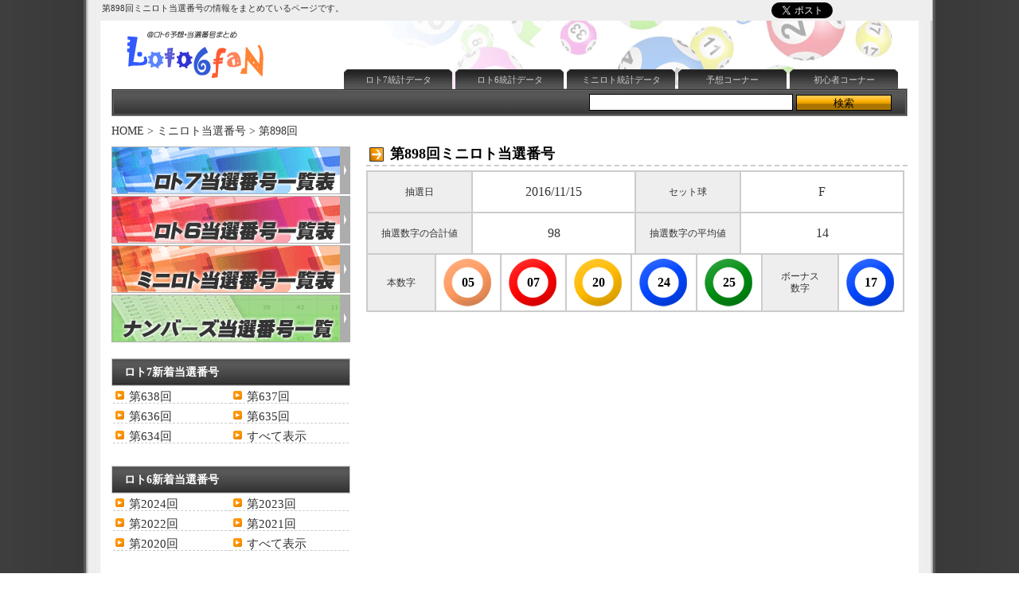

--- FILE ---
content_type: text/html; charset=UTF-8
request_url: https://www.psshc.org/miniresult/898-2/
body_size: 8409
content:
<?xml version="1.0" encoding="utf-8"?><!DOCTYPE html PUBLIC "-//W3C//DTD XHTML 1.0 Transitional//EN" "https://www.w3.org/TR/xhtml1/DTD/xhtml1-transitional.dtd">
<html xmlns="https://www.w3.org/1999/xhtml" lang="ja" xml:lang="ja">
<head>
<meta http-equiv="Content-Type" content="text/html; charset=utf-8" />
<meta name="viewport" content="width=device-width,initial-scale=1,maximum-scale=1,user-scalable=no" />
<meta http-equiv="Content-language" content="ja" />
<meta http-equiv="Content-style-type" content="text/css" />
<meta http-equiv="Content-Script-Type" content="text/javascript" />
<title>@第898回ミニロト当選番号 ≪ ロト６予想・当選番号まとめ[[LOTO6FAN]]</title>
<meta name="description" content="第898回ミニロト当選番号の情報をまとめているページです。ロト7やロト6、ミニロトの第1回から最新の当選番号をはじめ、過去のデータを元にした次回の当選番号の予想情報を無料で提供しているまとめサイトです。" />
<link rel="stylesheet" type="text/css" href="https://www.psshc.org/wp-content/themes/loto/style.css" />

<link rel='dns-prefetch' href='//www.google.com' />
<link rel='dns-prefetch' href='//s.w.org' />
<link rel="alternate" type="application/rss+xml" title="ロト６予想・当選番号まとめ[[LOTO6FAN]] &raquo; フィード" href="https://www.psshc.org/feed/" />
<link rel="alternate" type="application/rss+xml" title="ロト６予想・当選番号まとめ[[LOTO6FAN]] &raquo; コメントフィード" href="https://www.psshc.org/comments/feed/" />
<link rel="alternate" type="application/rss+xml" title="ロト６予想・当選番号まとめ[[LOTO6FAN]] &raquo; 898 のコメントのフィード" href="https://www.psshc.org/miniresult/898-2/feed/" />
		<script type="text/javascript">
			window._wpemojiSettings = {"baseUrl":"https:\/\/s.w.org\/images\/core\/emoji\/13.0.1\/72x72\/","ext":".png","svgUrl":"https:\/\/s.w.org\/images\/core\/emoji\/13.0.1\/svg\/","svgExt":".svg","source":{"concatemoji":"https:\/\/www.psshc.org\/wp-includes\/js\/wp-emoji-release.min.js?ver=5.6.16"}};
			!function(e,a,t){var n,r,o,i=a.createElement("canvas"),p=i.getContext&&i.getContext("2d");function s(e,t){var a=String.fromCharCode;p.clearRect(0,0,i.width,i.height),p.fillText(a.apply(this,e),0,0);e=i.toDataURL();return p.clearRect(0,0,i.width,i.height),p.fillText(a.apply(this,t),0,0),e===i.toDataURL()}function c(e){var t=a.createElement("script");t.src=e,t.defer=t.type="text/javascript",a.getElementsByTagName("head")[0].appendChild(t)}for(o=Array("flag","emoji"),t.supports={everything:!0,everythingExceptFlag:!0},r=0;r<o.length;r++)t.supports[o[r]]=function(e){if(!p||!p.fillText)return!1;switch(p.textBaseline="top",p.font="600 32px Arial",e){case"flag":return s([127987,65039,8205,9895,65039],[127987,65039,8203,9895,65039])?!1:!s([55356,56826,55356,56819],[55356,56826,8203,55356,56819])&&!s([55356,57332,56128,56423,56128,56418,56128,56421,56128,56430,56128,56423,56128,56447],[55356,57332,8203,56128,56423,8203,56128,56418,8203,56128,56421,8203,56128,56430,8203,56128,56423,8203,56128,56447]);case"emoji":return!s([55357,56424,8205,55356,57212],[55357,56424,8203,55356,57212])}return!1}(o[r]),t.supports.everything=t.supports.everything&&t.supports[o[r]],"flag"!==o[r]&&(t.supports.everythingExceptFlag=t.supports.everythingExceptFlag&&t.supports[o[r]]);t.supports.everythingExceptFlag=t.supports.everythingExceptFlag&&!t.supports.flag,t.DOMReady=!1,t.readyCallback=function(){t.DOMReady=!0},t.supports.everything||(n=function(){t.readyCallback()},a.addEventListener?(a.addEventListener("DOMContentLoaded",n,!1),e.addEventListener("load",n,!1)):(e.attachEvent("onload",n),a.attachEvent("onreadystatechange",function(){"complete"===a.readyState&&t.readyCallback()})),(n=t.source||{}).concatemoji?c(n.concatemoji):n.wpemoji&&n.twemoji&&(c(n.twemoji),c(n.wpemoji)))}(window,document,window._wpemojiSettings);
		</script>
		<style type="text/css">
img.wp-smiley,
img.emoji {
	display: inline !important;
	border: none !important;
	box-shadow: none !important;
	height: 1em !important;
	width: 1em !important;
	margin: 0 .07em !important;
	vertical-align: -0.1em !important;
	background: none !important;
	padding: 0 !important;
}
</style>
	<link rel='stylesheet' id='wp-block-library-css'  href='https://www.psshc.org/wp-includes/css/dist/block-library/style.min.css?ver=5.6.16' type='text/css' media='all' />
<link rel='stylesheet' id='contact-form-7-css'  href='https://www.psshc.org/wp-content/plugins/contact-form-7/includes/css/styles.css?ver=4.6.1' type='text/css' media='all' />
<link rel='stylesheet' id='wp-pagenavi-css'  href='https://www.psshc.org/wp-content/themes/loto/pagenavi-css.css?ver=2.70' type='text/css' media='all' />
<script type='text/javascript' src='https://www.psshc.org/wp-includes/js/jquery/jquery.min.js?ver=3.5.1' id='jquery-core-js'></script>
<script type='text/javascript' src='https://www.psshc.org/wp-includes/js/jquery/jquery-migrate.min.js?ver=3.3.2' id='jquery-migrate-js'></script>
<link rel="https://api.w.org/" href="https://www.psshc.org/wp-json/" /><link rel="alternate" type="application/json" href="https://www.psshc.org/wp-json/wp/v2/posts/12306" /><link rel="EditURI" type="application/rsd+xml" title="RSD" href="https://www.psshc.org/xmlrpc.php?rsd" />
<link rel="wlwmanifest" type="application/wlwmanifest+xml" href="https://www.psshc.org/wp-includes/wlwmanifest.xml" /> 
<meta name="generator" content="WordPress 5.6.16" />
<link rel="canonical" href="https://www.psshc.org/miniresult/898-2/" />
<link rel='shortlink' href='https://www.psshc.org/?p=12306' />
<link rel="alternate" type="application/json+oembed" href="https://www.psshc.org/wp-json/oembed/1.0/embed?url=https%3A%2F%2Fwww.psshc.org%2Fminiresult%2F898-2%2F" />
<link rel="alternate" type="text/xml+oembed" href="https://www.psshc.org/wp-json/oembed/1.0/embed?url=https%3A%2F%2Fwww.psshc.org%2Fminiresult%2F898-2%2F&#038;format=xml" />
<!-- ## NXS/OG ## --><!-- ## NXSOGTAGS ## --><!-- ## NXS/OG ## -->
</head>

<body>

<div id="container">

<div id="setumei">
<p>第898回ミニロト当選番号の情報をまとめているページです。
<div class="aicon">
<!--<a href="https://www.psshc.org/rss/"><img src="https://www.psshc.org/wp-content/themes/loto/images/rssic.gif"  width="18" height="18" alt="rss" /></a>-->
<div class="g-plusone" data-size="medium"></div>
</div>

<div class="aicon1">
<a href="https://twitter.com/share" class="twitter-share-button" data-count="horizontal" data-via="devojpinc" data-lang="ja">Tweet</a><script type="text/javascript" src="https://platform.twitter.com/widgets.js"></script>
</div>

<div class="aicon2">
<iframe src="https://www.facebook.com/plugins/like.php?href=http%3A%2F%2Fwww.psshc.org%2F&amp;layout=button_count&amp;show_faces=true&amp;width=186&amp;action=like&amp;font&amp;colorscheme=light&amp;height=21" scrolling="no" frameborder="0" style="border:none; overflow:hidden; width:112px; height:21px;" allowTransparency="true"></iframe>
</div>

</div>

<div id="header">
<h1><a href="https://www.psshc.org/" title="ロト６予想・当選番号まとめ[[LOTO6FAN]]" rel="home"><img src="https://www.psshc.org/wp-content/themes/loto/images/title.png"  width="272" height="78" alt="ロト６予想・当選番号まとめ[[LOTO6FAN]]" /></a></h1>

<div class="cr"><hr /></div>

<div id="topmenu">
<ul>
<li><a href="https://www.psshc.org/loto7dates/">ロト7統計データ</a></li>
<li><a href="https://www.psshc.org/dates/">ロト6統計データ</a></li>
<li><a href="https://www.psshc.org/minidates/">ミニロト統計データ</a></li>
<li><a href="https://www.psshc.org/yosou/">予想コーナー</a></li>
<li><a href="https://www.psshc.org/beginner/">初心者コーナー</a></li>
</ul>
</div>


<div id="topsearch">

<form action="https://www.psshc.org/search/" id="searchform">
  <div>
    <input type="hidden" name="cx" value="partner-pub-4695054660952269:6476433932" />
    <input type="hidden" name="cof" value="FORID:10" />
    <input type="hidden" name="ie" value="UTF-8" />
    <input type="text" name="q" id="search_word" />
    <input type="submit" name="sa" id="search_botan" value="検索" />
  </div>
</form>

<script type="text/javascript" src="https://www.google.co.jp/coop/cse/brand?form=cse-search-box&amp;lang=ja"></script>

</div>

<div id="topads">
<script async src="//pagead2.googlesyndication.com/pagead/js/adsbygoogle.js"></script>
<!-- loto6 リンクユニット -->
<ins class="adsbygoogle"
     style="display:inline-block;width:728px;height:15px"
     data-ad-client="ca-pub-4695054660952269"
     data-ad-slot="5848249847"></ins>
<script>
(adsbygoogle = window.adsbygoogle || []).push({});
</script>
</div>

</div>








<div class="pan">
<a href="https://www.psshc.org">HOME</a>&nbsp;&gt;&nbsp;<a href="https://www.psshc.org/miniresult/">ミニロト当選番号</a>&nbsp;&gt;&nbsp;第898回</div>





<div id="main">









<h2>第898回ミニロト当選番号</h2>

<div class="waku">
<div class="hiduke">抽選日</div><div class="hiduke1">2016/11/15</div>
<div class="hiduke">セット球</div><div class="hiduke1">F</div>
<div class="hiduke">抽選数字の合計値</div><div class="hiduke1">98</div>
<div class="hiduke">抽選数字の平均値</div><div class="hiduke1">14</div>
<div class="honsujimini1">本数字</div>
<div class="honsujimini" id="set-F-05">05</div>
<div class="honsujimini" id="set-F-07">07</div>
<div class="honsujimini" id="set-F-20">20</div>
<div class="honsujimini" id="set-F-24">24</div>
<div class="honsujimini" id="set-F-25">25</div>
<div class="honsujimini2">ボーナス<br />数字</div>
<div class="honsujimini" id="set-F-17">17</div>
<div class="cr"><hr /></div>
</div>


<div class="prsp1">
<script async src="//pagead2.googlesyndication.com/pagead/js/adsbygoogle.js"></script>
<!-- loto6 336右 -->
<ins class="adsbygoogle"
     style="display:inline-block;width:336px;height:280px"
     data-ad-client="ca-pub-4695054660952269"
     data-ad-slot="6267052241"></ins>
<script>
(adsbygoogle = window.adsbygoogle || []).push({});
</script>
</div>

<div class="prsp1">
<script async src="//pagead2.googlesyndication.com/pagead/js/adsbygoogle.js"></script>
<!-- loto6 336左 -->
<ins class="adsbygoogle"
     style="display:inline-block;width:336px;height:280px"
     data-ad-client="ca-pub-4695054660952269"
     data-ad-slot="1697251842"></ins>
<script>
(adsbygoogle = window.adsbygoogle || []).push({});
</script>
</div>





<h2>口数・当選金額</h2>
<div class="waku">
<div class="kuti">
<div class="tou">一等</div><div class="how_k">8口</div><div class="how_m">18,456,900円</div>
<div class="tou">二等</div><div class="how_k">91口</div><div class="how_m">116,500円</div>
<div class="tou">三等</div><div class="how_k">1,803口</div><div class="how_m">10,100円</div>
<div class="tou">四等</div><div class="how_k">46,866口</div><div class="how_m">1,000円</div>
<div class="tou">合計当選口数</div><div class="ko">48,768口</div>
<div class="tou">合計当選金額</div><div class="ko">223,333,000円</div>
</div>
<div class="cr"><hr /></div>
</div>

<div class="fb-like" data-href="https://www.psshc.org/" data-send="true" data-width="" data-show-faces="true" data-colorscheme="light" data-font="arial"></div>
<div class="prsp"><script type="text/javascript" src="https://adm.shinobi.jp/s/279580523a8422f5044d29af9e0b489f"></script></div>

<div class="cr"><hr /></div>


<div class="gaiyo_miniloto">
<ul class="menu1">
<li><a href="https://www.psshc.org/miniresult/1347-2/">最新回『第1347回』のミニロト当選番号はコチラ</a></li>
<li><a href="https://www.psshc.org/miniresult/">一覧からミニロトの当選番号を探す</a></li>
<li><a href="https://www.psshc.org/yosou/">次回のミニロトを予想するにはコチラ</a></li>
</ul>
</div>

<div class="gaiyo_loto7">
<ul class="menu1">
<li><a href="https://www.psshc.org/loto7result/638/">最新回『第638回』のロト7当選番号はコチラ</a></li>
<li><a href="https://www.psshc.org/loto7result/">一覧からロト7の当選番号を探す</a></li>
</ul>
</div>

<div class="gaiyo_loto6">
<ul class="menu1">
<li><a href="https://www.psshc.org/result/2024/">ロト6の最新回『第2024回』の当選番号はコチラ</a></li>
<li><a href="https://www.psshc.org/result/">一覧からロト6の当選番号を探す</a></li>
</ul>
</div>

<div class="prsp"><script type="text/javascript" src="https://adm.shinobi.jp/s/279580523a8422f5044d29af9e0b489f"></script></div>




			
	




</div>

<div id="side">


<div class="side-sp">
<a href="http://www.psshc.org/loto7itiran/"><img src="https://www.psshc.org/wp-content/themes/loto/images/hayami7.gif" width="300" height="60" alt="ロト7当選番号一覧表" class="imgsp" /></a>
<a href="http://www.psshc.org/loto6itiran/"><img src="https://www.psshc.org/wp-content/themes/loto/images/hayami.jpg" width="300" height="60" alt="ロト6当選番号一覧表" class="imgsp2" /></a>
<a href="http://www.psshc.org/minilotoitiran/"><img src="https://www.psshc.org/wp-content/themes/loto/images/rdhger.gif" width="300" height="60" alt="ミニロト当選番号一覧表" class="imgsp2" /></a>
<a href="http://www.psshc.org/numbers/"><img src="https://www.psshc.org/wp-content/themes/loto/images/numbers.jpg" width="300" height="60" alt="ナンバーズ当選番号一覧表" class="imgsp3" /></a>
</div>


<h2>ロト7新着当選番号</h2>
<ul class="menu3">
<li><a href="https://www.psshc.org/loto7result/638/">第638回</a></li>
<li><a href="https://www.psshc.org/loto7result/637/">第637回</a></li>
<li><a href="https://www.psshc.org/loto7result/636/">第636回</a></li>
<li><a href="https://www.psshc.org/loto7result/635/">第635回</a></li>
<li><a href="https://www.psshc.org/loto7result/634-3/">第634回</a></li>
<li><a href="http://www.psshc.org/loto7result/">すべて表示</a></li>
</ul>
<div class="cr"><hr /></div>

<h2>ロト6新着当選番号</h2>
<ul class="menu3">
<li><a href="https://www.psshc.org/result/2024/">第2024回</a></li>
<li><a href="https://www.psshc.org/result/2023/">第2023回</a></li>
<li><a href="https://www.psshc.org/result/2022/">第2022回</a></li>
<li><a href="https://www.psshc.org/result/2021/">第2021回</a></li>
<li><a href="https://www.psshc.org/result/2020/">第2020回</a></li>
<li><a href="http://www.psshc.org/result/">すべて表示</a></li>
</ul>
<div class="cr"><hr /></div>

<h2>ミニロト新着当選番号</h2>
<ul class="menu3">
<li><a href="https://www.psshc.org/miniresult/1347-2/">第1347回</a></li>
<li><a href="https://www.psshc.org/miniresult/1346-2/">第1346回</a></li>
<li><a href="https://www.psshc.org/miniresult/1343-2/">第1343回</a></li>
<li><a href="https://www.psshc.org/miniresult/1345-2/">第1345回</a></li>
<li><a href="https://www.psshc.org/miniresult/1344-2/">第1344回</a></li>
<li><a href="http://www.psshc.org/miniresult/">すべて表示</a></li>
</ul>
<div class="cr"><hr /></div>

<h2>ナンバーズ新着当選番号</h2>
<ul class="menu3">
<li><a href="https://www.psshc.org/numbers/br-30/">第4802回</a></li>
<li><a href="https://www.psshc.org/numbers/%E7%AC%AC%EF%BC%94%EF%BC%98%EF%BC%90%EF%BC%91%E5%9B%9E%E3%83%8A%E3%83%B3%E3%83%90%E3%83%BC%E3%82%BA%E5%BD%93%E9%81%B8%E7%95%AA%E5%8F%B7/">第4801回</a></li>
<li><a href="https://www.psshc.org/numbers/br-29/">&#31532;&#65300;&#65304;&#65296;&#65296;&#22238;&#12490;&#12531;&#12496;&#12540;&#12474;&#24403;&#36984;&#30058;&#21495;</a></li>
<li><a href="https://www.psshc.org/numbers/%E7%AC%AC%EF%BC%94%EF%BC%97%EF%BC%99%EF%BC%99%E5%9B%9E%E3%83%8A%E3%83%B3%E3%83%90%E3%83%BC%E3%82%BA%E5%BD%93%E9%81%B8%E7%95%AA%E5%8F%B7/">第4799回</a></li>
<li><a href="https://www.psshc.org/numbers/br-28/">&#31532;&#65300;&#65303;&#65305;&#65304;&#22238;&#12490;&#12531;&#12496;&#12540;&#12474;&#24403;&#36984;&#30058;&#21495;</a></li>
<li><a href="http://www.psshc.org/numbers/">すべて表示</a></li>
</ul>
<div class="cr"><hr /></div>




<h2>ロト7統計データ集</h2>

<h3><a href="http://www.psshc.org/loto7dates/sets/">過去の全セット球一覧</a></h3>


<h3><a href="http://www.psshc.org/loto7dates/setbetu/">セット球別当選番号データ</a></h3>


<div class="fold">セット球A</div>
<ul class="side_list">
<li><a href="http://www.psshc.org/loto7dates/setbetu/%E3%82%BB%E3%83%83%E3%83%88%E7%90%83a%E3%81%A7%E3%81%AE%E5%90%84%E3%83%9C%E3%83%BC%E3%83%8A%E3%82%B9%E6%95%B0%E5%AD%97%E3%81%AE%E5%87%BA%E7%8F%BE%E5%9B%9E%E6%95%B0/">セット球Aでの各ボーナス数字出現回数</a></li>
<li><a href="http://www.psshc.org/loto7dates/setbetu/%E3%82%BB%E3%83%83%E3%83%88%E7%90%83a%E3%81%A7%E3%81%AE%E5%90%84%E6%9C%AC%E6%95%B0%E5%AD%97%E5%87%BA%E7%8F%BE%E5%9B%9E%E6%95%B0/">セット球Aでの各本数字出現回数</a></li>
<li><a href="http://www.psshc.org/loto7dates/setbetu/%E3%82%BB%E3%83%83%E3%83%88%E7%90%83a%E3%81%A7%E3%81%AE%E6%8A%BD%E9%81%B8%E7%95%AA%E5%8F%B7%E3%81%AE%E5%87%BA%E7%8F%BE%E5%9B%9E%E6%95%B0/">セット球Aでの抽選番号の出現回数</a></li>
</ul>

<div class="fold">セット球B</div>
<ul class="side_list">
<li><a href="http://www.psshc.org/loto7dates/setbetu/%E3%82%BB%E3%83%83%E3%83%88%E7%90%83b%E3%81%A7%E3%81%AE%E5%90%84%E3%83%9C%E3%83%BC%E3%83%8A%E3%82%B9%E6%95%B0%E5%AD%97%E5%87%BA%E7%8F%BE%E5%9B%9E%E6%95%B0/">セット球Bでの各ボーナス数字出現回数</a></li>
<li><a href="http://www.psshc.org/loto7dates/setbetu/%E3%82%BB%E3%83%83%E3%83%88%E7%90%83b%E3%81%A7%E3%81%AE%E5%90%84%E6%9C%AC%E6%95%B0%E5%AD%97%E5%87%BA%E7%8F%BE%E5%9B%9E%E6%95%B0/">セット球Bでの各本数字出現回数</a></li>
<li><a href="http://www.psshc.org/loto7dates/setbetu/%E3%82%BB%E3%83%83%E3%83%88%E7%90%83b%E3%81%A7%E3%81%AE%E6%8A%BD%E9%81%B8%E7%95%AA%E5%8F%B7%E3%81%AE%E5%87%BA%E7%8F%BE%E5%9B%9E%E6%95%B0/">セット球Bでの抽選番号の出現回数</a></li>
</ul>

<div class="fold">セット球C</div>
<ul class="side_list">
<li><a href="http://www.psshc.org/loto7dates/setbetu/%E3%82%BB%E3%83%83%E3%83%88%E7%90%83c%E3%81%A7%E3%81%AE%E5%90%84%E3%83%9C%E3%83%BC%E3%83%8A%E3%82%B9%E6%95%B0%E5%AD%97%E5%87%BA%E7%8F%BE%E5%9B%9E%E6%95%B0/">セット球Cでの各ボーナス数字出現回数</a></li>
<li><a href="http://www.psshc.org/loto7dates/setbetu/%E3%82%BB%E3%83%83%E3%83%88%E7%90%83c%E3%81%A7%E3%81%AE%E5%90%84%E6%9C%AC%E6%95%B0%E5%AD%97%E5%87%BA%E7%8F%BE%E5%9B%9E%E6%95%B0/">セット球Cでの各本数字出現回数</a></li>
<li><a href="http://www.psshc.org/loto7dates/setbetu/%E3%82%BB%E3%83%83%E3%83%88%E7%90%83c%E3%81%A7%E3%81%AE%E6%8A%BD%E9%81%B8%E7%95%AA%E5%8F%B7%E3%81%AE%E5%87%BA%E7%8F%BE%E5%9B%9E%E6%95%B0/">セット球Cでの抽選番号の出現回数</a></li>
</ul>

<div class="fold">セット球D</div>
<ul class="side_list">
<li><a href="http://www.psshc.org/loto7dates/setbetu/%E3%82%BB%E3%83%83%E3%83%88%E7%90%83d%E3%81%A7%E3%81%AE%E5%90%84%E3%83%9C%E3%83%BC%E3%83%8A%E3%82%B9%E6%95%B0%E5%AD%97%E5%87%BA%E7%8F%BE%E5%9B%9E%E6%95%B0/">セット球Dでの各ボーナス数字出現回数</a></li>
<li><a href="http://www.psshc.org/loto7dates/setbetu/%E3%82%BB%E3%83%83%E3%83%88%E7%90%83d%E3%81%A7%E3%81%AE%E5%90%84%E6%9C%AC%E6%95%B0%E5%AD%97%E5%87%BA%E7%8F%BE%E5%9B%9E%E6%95%B0/">セット球Dでの各本数字出現回数</a></li>
<li><a href="http://www.psshc.org/loto7dates/setbetu/%E3%82%BB%E3%83%83%E3%83%88%E7%90%83d%E3%81%A7%E3%81%AE%E6%8A%BD%E9%81%B8%E7%95%AA%E5%8F%B7%E3%81%AE%E5%87%BA%E7%8F%BE%E5%9B%9E%E6%95%B0/">セット球Dでの抽選番号の出現回数</a></li>
</ul>

<div class="fold">セット球E</div>
<ul class="side_list">
<li><a href="http://www.psshc.org/loto7dates/setbetu/%E3%82%BB%E3%83%83%E3%83%88%E7%90%83e%E3%81%A7%E3%81%AE%E5%90%84%E3%83%9C%E3%83%BC%E3%83%8A%E3%82%B9%E6%95%B0%E5%AD%97%E5%87%BA%E7%8F%BE%E5%9B%9E%E6%95%B0/">セット球Eでの各ボーナス数字出現回数</a></li>
<li><a href="http://www.psshc.org/loto7dates/setbetu/%E3%82%BB%E3%83%83%E3%83%88%E7%90%83e%E3%81%A7%E3%81%AE%E5%90%84%E6%9C%AC%E6%95%B0%E5%AD%97%E5%87%BA%E7%8F%BE%E5%9B%9E%E6%95%B0/">セット球Eでの各本数字出現回数</a></li>
<li><a href="http://www.psshc.org/loto7dates/setbetu/%E3%82%BB%E3%83%83%E3%83%88%E7%90%83e%E3%81%A7%E3%81%AE%E6%8A%BD%E9%81%B8%E7%95%AA%E5%8F%B7%E3%81%AE%E5%87%BA%E7%8F%BE%E5%9B%9E%E6%95%B0/">セット球Eでの抽選番号の出現回数</a></li>
</ul>

<div class="fold">セット球F</div>
<ul class="side_list">
<li><a href="http://www.psshc.org/loto7dates/setbetu/%E3%82%BB%E3%83%83%E3%83%88%E7%90%83f%E3%81%A7%E3%81%AE%E5%90%84%E3%83%9C%E3%83%BC%E3%83%8A%E3%82%B9%E6%95%B0%E5%AD%97%E5%87%BA%E7%8F%BE%E5%9B%9E%E6%95%B0/">セット球Fでの各ボーナス数字出現回数</a></li>
<li><a href="http://www.psshc.org/loto7dates/setbetu/%E3%82%BB%E3%83%83%E3%83%88%E7%90%83F%E3%81%A7%E3%81%AE%E5%90%84%E6%9c%Ac%E6%95%B0%E5%AD%97%E5%87%BA%E7%8F%BE%E5%9B%9E%E6%95%B0/">セット球Fでの各本数字出現回数</a></li>
<li><a href="http://www.psshc.org/loto7dates/setbetu/%E3%82%BB%E3%83%83%E3%83%88%E7%90%83F%E3%81%A7%E3%81%AE%E6%8A%BD%E9%81%B8%E7%95%AA%E5%8F%B7%E3%81%AE%E5%87%BA%E7%8F%BE%E5%9B%9E%E6%95%B0/">セット球Fでの抽選番号の出現回数</a></li>
</ul>

<div class="fold">セット球G</div>
<ul class="side_list">
<li><a href="http://www.psshc.org/loto7dates/setbetu/%E3%82%BB%E3%83%83%E3%83%88%E7%90%83g%E3%81%A7%E3%81%AE%E5%90%84%E3%83%9c%E3%83%Bc%E3%83%8A%E3%82%B9%E6%95%B0%E5%AD%97%E5%87%BA%E7%8F%BE%E5%9B%9E%E6%95%B0/">セット球Gでの各ボーナス数字出現回数</a></li>
<li><a href="http://www.psshc.org/loto7dates/setbetu/%E3%82%BB%E3%83%83%E3%83%88%E7%90%83f%E3%81%A7%E3%81%AE%E5%90%84%E6%9C%AC%E6%95%B0%E5%AD%97%E5%87%BA%E7%8F%BE%E5%9B%9E%E6%95%B0/">セット球Gでの各本数字出現回数</a></li>
<li><a href="http://www.psshc.org/loto7dates/setbetu/%E3%82%BB%E3%83%83%E3%83%88%E7%90%83f%E3%81%A7%E3%81%AE%E6%8A%BD%E9%81%B8%E7%95%AA%E5%8F%B7%E3%81%AE%E5%87%BA%E7%8F%BE%E5%9B%9E%E6%95%B0/">セット球Gでの抽選番号の出現回数</a></li>
</ul>

<div class="fold">セット球H</div>
<ul class="side_list">
<li><a href="http://www.psshc.org/loto7dates/setbetu/%E3%82%BB%E3%83%83%E3%83%88%E7%90%83h%E3%81%A7%E3%81%AE%E5%90%84%E3%83%9C%E3%83%BC%E3%83%8A%E3%82%B9%E6%95%B0%E5%AD%97%E5%87%BA%E7%8F%BE%E5%9B%9E%E6%95%B0/">セット球Hでの各ボーナス数字出現回数</a></li>
<li><a href="http://www.psshc.org/loto7dates/setbetu/%E3%82%BB%E3%83%83%E3%83%88%E7%90%83h%E3%81%A7%E3%81%AE%E5%90%84%E6%9C%AC%E6%95%B0%E5%AD%97%E5%87%BA%E7%8F%BE%E5%9B%9E%E6%95%B0/">セット球Hでの各本数字出現回数</a></li>
<li><a href="http://www.psshc.org/loto7dates/setbetu/%E3%82%BB%E3%83%83%E3%83%88%E7%90%83h%E3%81%A7%E3%81%AE%E6%8A%BD%E9%81%B8%E7%95%AA%E5%8F%B7%E3%81%AE%E5%87%BA%E7%8F%BE%E5%9B%9E%E6%95%B0/">セット球Hでの抽選番号の出現回数</a></li>
</ul>

<div class="fold">セット球I</div>
<ul class="side_list">
<li><a href="http://www.psshc.org/loto7dates/setbetu/%E3%82%BB%E3%83%83%E3%83%88%E7%90%83i%E3%81%A7%E3%81%AE%E5%90%84%E3%83%9C%E3%83%BC%E3%83%8A%E3%82%B9%E6%95%B0%E5%AD%97%E5%87%BA%E7%8F%BE%E5%9B%9E%E6%95%B0/">セット球Iでの各ボーナス数字出現回数</a></li>
<li><a href="http://www.psshc.org/loto7dates/setbetu/%E3%82%BB%E3%83%83%E3%83%88%E7%90%83i%E3%81%A7%E3%81%AE%E5%90%84%E6%9C%AC%E6%95%B0%E5%AD%97%E5%87%BA%E7%8F%BE%E5%9B%9E%E6%95%B0/">セット球Iでの各本数字出現回数</a></li>
<li><a href="http://www.psshc.org/loto7dates/setbetu/%E3%82%BB%E3%83%83%E3%83%88%E7%90%83i%E3%81%A7%E3%81%AE%E6%8A%BD%E9%81%B8%E7%95%AA%E5%8F%B7%E3%81%AE%E5%87%BA%E7%8F%BE%E5%9B%9E%E6%95%B0/">セット球Iでの抽選番号の出現回数</a></li>
</ul>

<div class="fold">セット球J</div>
<ul class="side_list">
<li><a href="http://www.psshc.org/loto7dates/setbetu/%E3%82%BB%E3%83%83%E3%83%88%E7%90%83j%E3%81%A7%E3%81%AE%E5%90%84%E3%83%9C%E3%83%BC%E3%83%8A%E3%82%B9%E6%95%B0%E5%AD%97%E5%87%BA%E7%8F%BE%E5%9B%9E%E6%95%B0/">セット球Jでの各ボーナス数字出現回数</a></li>
<li><a href="http://www.psshc.org/loto7dates/setbetu/%E3%82%BB%E3%83%83%E3%83%88%E7%90%83j%E3%81%A7%E3%81%AE%E5%90%84%E6%9C%AC%E6%95%B0%E5%AD%97%E5%87%BA%E7%8F%BE%E5%9B%9E%E6%95%B0/">セット球Jでの各本数字出現回数</a></li>
<li><a href="http://www.psshc.org/loto7dates/setbetu/%E3%82%BB%E3%83%83%E3%83%88%E7%90%83j%E3%81%A7%E3%81%AE%E6%8A%BD%E9%81%B8%E7%95%AA%E5%8F%B7%E3%81%AE%E5%87%BA%E7%8F%BE%E5%9B%9E%E6%95%B0/">セット球Jでの抽選番号の出現回数</a></li>
</ul>





<h3><a href="http://www.psshc.org/loto7dates/num/">抽選番号関連</a></h3>

<div class="fold">第1回～最新回</div>
<ul class="side_list">
<li><a href="http://www.psshc.org/loto7dates/num/%E5%85%A8%E6%8A%BD%E9%81%B8%E7%95%AA%E5%8F%B7%E5%87%BA%E7%8F%BE%E5%9B%9E%E6%95%B0/">全抽選番号出現回数</a></li>
<li><a href="http://www.psshc.org/loto7dates/num/%E5%90%84%E6%9C%AC%E6%95%B0%E5%AD%97%E3%81%AE%E5%87%BA%E7%8F%BE%E5%9B%9E%E6%95%B0/">各本数字の出現回数</a></li>
<li><a href="http://www.psshc.org/loto7dates/num/%E5%90%84%E3%83%9C%E3%83%BC%E3%83%8A%E3%82%B9%E6%95%B0%E5%AD%97%E3%81%AE%E5%87%BA%E7%8F%BE%E5%9B%9E%E6%95%B0/">各ボーナス数字の出現回数</a></li>
</ul>





<h2>ロト基礎知識</h2>
<h3><a href="http://www.psshc.org/beginner/">初心者向け入門コーナー</a></h3>
<ul class="side_list">
<li class="page_item page-item-3587"><a href="https://www.psshc.org/beginner/%E3%83%AD%E3%83%886%E3%81%AE%E5%BD%93%E9%81%B8%E7%95%AA%E5%8F%B7%E3%81%AE%E8%AA%BF%E3%81%B9%E6%96%B9/">ロト6の当選番号の調べ方</a></li>
<li class="page_item page-item-3589"><a href="https://www.psshc.org/beginner/%E3%83%AD%E3%83%886%E3%81%AF%E3%81%A9%E3%82%93%E3%81%AA%E3%81%8F%E3%81%98%EF%BC%9F/">ロト6はどんなくじ？</a></li>
<li class="page_item page-item-3591"><a href="https://www.psshc.org/beginner/%E3%82%82%E3%81%97%E5%BD%93%E3%81%9F%E3%81%A3%E3%81%A6%E3%82%82%E8%A8%80%E3%82%8F%E3%81%AA%E3%81%84%E6%96%B9%E3%81%8C%E3%81%84%E3%81%84%EF%BC%9F/">もし当たっても言わない方がいい？</a></li>
<li class="page_item page-item-3593"><a href="https://www.psshc.org/beginner/%E5%BD%93%E9%81%B8%E3%81%97%E3%82%84%E3%81%99%E3%81%84%E5%A3%B2%E3%82%8A%E5%A0%B4%E3%81%AF%EF%BC%9F/">当選しやすい売り場は？</a></li>
<li class="page_item page-item-3595"><a href="https://www.psshc.org/beginner/%E5%BD%93%E9%81%B8%E7%95%AA%E5%8F%B7%E3%81%AF%E3%81%A9%E3%81%86%E3%82%84%E3%81%A3%E3%81%A6%E4%BA%88%E6%83%B3%E3%81%99%E3%82%8B%E3%81%AE%EF%BC%9F/">当選番号はどうやって予想するの？</a></li>
<li class="page_item page-item-3597"><a href="https://www.psshc.org/beginner/%E3%83%84%E3%83%BC%E3%83%AB%E3%82%84%E3%82%BD%E3%83%95%E3%83%88%E3%81%AF%E5%BD%93%E3%81%9F%E3%82%8B%EF%BC%9F/">ツールやソフトは当たる？</a></li>
<li class="page_item page-item-3599"><a href="https://www.psshc.org/beginner/%E3%83%AD%E3%83%886%E3%81%AE%E8%B3%A2%E3%81%84%E8%B2%B7%E3%81%84%E6%96%B9/">ロト6の賢い買い方</a></li>
<li class="page_item page-item-3601"><a href="https://www.psshc.org/beginner/%E5%BD%93%E9%81%B8%E9%87%91%E3%81%AE%E5%8F%97%E3%81%91%E5%8F%96%E3%82%8A%E6%96%B9/">当選金の受け取り方</a></li>
<li class="page_item page-item-3603"><a href="https://www.psshc.org/beginner/%E3%83%9F%E3%83%8B%E3%83%AD%E3%83%88%E3%81%A8%E3%81%AE%E9%81%95%E3%81%84/">ミニロトとの違い</a></li>
<li class="page_item page-item-3605"><a href="https://www.psshc.org/beginner/%E5%BD%93%E9%81%B8%E9%87%91%E3%81%AF%E9%9D%9E%E8%AA%B2%E7%A8%8E/">当選金は非課税</a></li>
<li class="page_item page-item-3607"><a href="https://www.psshc.org/beginner/%E3%82%BB%E3%83%83%E3%83%88%E7%90%83%E3%81%A8%E3%81%AF%EF%BC%9F/">セット球とは？</a></li>
<li class="page_item page-item-6596"><a href="https://www.psshc.org/beginner/%E3%83%AD%E3%83%887%E3%81%A8%E3%81%AF%EF%BC%9F/">ロト7とは？</a></li>
<li class="page_item page-item-14854"><a href="https://www.psshc.org/beginner/%E3%83%AD%E3%83%88%E3%82%92%E3%83%8D%E3%83%83%E3%83%88%E3%81%A7%E8%B3%BC%E5%85%A5%E3%81%99%E3%82%8B%E6%96%B9%E6%B3%95/">ロトをネットで購入する方法</a></li>
</ul>


<h2>予想コーナー</h2>
<h3>ロトを予想しよう！</h3>
<ul class="side_list">
<li class="page_item page-item-3450"><a href="https://www.psshc.org/yosou/%E3%83%A9%E3%83%B3%E3%83%80%E3%83%A0%E4%BA%88%E6%83%B3/">ロト6当選番号ランダム予想</a></li>
<li class="page_item page-item-6591"><a href="https://www.psshc.org/yosou/%E3%83%9F%E3%83%8B%E3%83%AD%E3%83%88%E5%BD%93%E9%81%B8%E7%95%AA%E5%8F%B7%E3%83%A9%E3%83%B3%E3%83%80%E3%83%A0%E4%BA%88%E6%83%B3/">ミニロト当選番号ランダム予想</a></li>
<li class="page_item page-item-6594"><a href="https://www.psshc.org/yosou/%E3%83%AD%E3%83%887%E5%BD%93%E9%81%B8%E7%95%AA%E5%8F%B7%E3%83%A9%E3%83%B3%E3%83%80%E3%83%A0%E4%BA%88%E6%83%B3/">ロト7当選番号ランダム予想</a></li>
<li class="page_item page-item-6631"><a href="https://www.psshc.org/yosou/%E3%83%AD%E3%83%88%EF%BC%97%E4%BA%88%E6%83%B3%E3%82%BD%E3%83%95%E3%83%88%E3%80%8C%E3%83%AD%E3%83%88%E3%83%AD%E3%82%B8%EF%BC%97%E3%80%8D/">ロト７予想ソフト「ロトロジ７」</a></li>
<li class="page_item page-item-6635"><a href="https://www.psshc.org/yosou/%E3%83%AD%E3%83%886%E4%BA%88%E6%83%B3%E3%82%BD%E3%83%95%E3%83%88/">ロト6予想ソフト</a></li>
<li class="page_item page-item-6866"><a href="https://www.psshc.org/yosou/loto7-godzilla/">LOTO7 GODZILLA</a></li>
<li class="page_item page-item-6870"><a href="https://www.psshc.org/yosou/%E3%83%AD%E3%83%887%E4%BA%88%E6%83%B3%E3%82%BD%E3%83%95%E3%83%88%E3%80%8Cnext-7%E3%80%8D/">ロト7予想ソフト「NEXT-7」</a></li>
<li class="page_item page-item-14855"><a href="https://www.psshc.org/yosou/%E3%83%AD%E3%83%886%E4%BA%88%E6%83%B3%E3%82%BD%E3%83%95%E3%83%88%E3%83%A9%E3%83%B3%E3%82%AD%E3%83%B3%E3%82%B0/">ロト6予想ソフトランキング</a></li>
</ul></div>

<div class="cr"><hr /></div>


<div id="footer">


<a href="#"><img src="https://www.psshc.org/wp-content/themes/loto/images/toppage.png" width="728" height="90" alt="ページの先頭へ戻る" class="pagetop" /></a>




<ul class="ftli" id="ftli">
<li><a href="https://www.psshc.org/loto7result/638/">第638回ロト7当選番号</a></li>
<li><a href="https://www.psshc.org/result/2024/">第2024回ロト6当選番号</a></li>
<li><a href="https://www.psshc.org/miniresult/1347-2/">第1347回ミニロト当選番号</a></li>
<li><a href="https://www.psshc.org/result/">ロト6当選番号まとめ</a></li>
<li><a href="https://www.psshc.org/miniresult/">ミニロト当選番号まとめ</a></li>
<li><a href="https://www.psshc.org/yosou/">予想コーナー</a></li>
</ul>

<ul class="ftli">
<li><a href="https://www.psshc.org/">Home</a></li>
<li><a href="https://www.psshc.org/loto7itiran/">ロト7当選番号一覧表</a></li>
<li><a href="https://www.psshc.org/loto6itiran/">ロト6当選番号一覧表</a></li>
<li><a href="https://www.psshc.org/minilotoitiran/">ミニロト当選番号一覧表</a></li>
<li><a href="http://www.psshc.org/numbers/">ナンバーズ当選番号一覧表</a></li>
<li><a href="https://www.psshc.org/link/">リンクについて</a></li>
<li><a href="https://www.psshc.org/contact/">お問い合わせ</a></li>
<li><a href="https://www.psshc.org/privacy/">Privacy</a></li>
</ul>


<p>Copyright (c) 2001-2026 <a href="https://www.psshc.org/" title="ロト６予想・当選番号まとめ[[LOTO6FAN]]" rel="home">ロト６予想・当選番号まとめ[[LOTO6FAN]]</a> All rights reserved.</p>


</div>
</div>
<script type='text/javascript' src='https://www.psshc.org/wp-content/plugins/contact-form-7/includes/js/jquery.form.min.js?ver=3.51.0-2014.06.20' id='jquery-form-js'></script>
<script type='text/javascript' id='contact-form-7-js-extra'>
/* <![CDATA[ */
var _wpcf7 = {"recaptcha":{"messages":{"empty":"\u3042\u306a\u305f\u304c\u30ed\u30dc\u30c3\u30c8\u3067\u306f\u306a\u3044\u3053\u3068\u3092\u8a3c\u660e\u3057\u3066\u304f\u3060\u3055\u3044\u3002"}},"cached":"1"};
/* ]]> */
</script>
<script type='text/javascript' src='https://www.psshc.org/wp-content/plugins/contact-form-7/includes/js/scripts.js?ver=4.6.1' id='contact-form-7-js'></script>
<script type='text/javascript' id='google-invisible-recaptcha-js-before'>
var renderInvisibleReCaptcha = function() {

    for (var i = 0; i < document.forms.length; ++i) {
        var form = document.forms[i];
        var holder = form.querySelector('.inv-recaptcha-holder');

        if (null === holder) continue;
		holder.innerHTML = '';

         (function(frm){
			var cf7SubmitElm = frm.querySelector('.wpcf7-submit');
            var holderId = grecaptcha.render(holder,{
                'sitekey': '6LdVPb0UAAAAAMNCSuxCuQoJA4Z3An_M1hJxp3VK', 'size': 'invisible', 'badge' : 'inline',
                'callback' : function (recaptchaToken) {
					if((null !== cf7SubmitElm) && (typeof jQuery != 'undefined')){jQuery(frm).submit();grecaptcha.reset(holderId);return;}
					 HTMLFormElement.prototype.submit.call(frm);
                },
                'expired-callback' : function(){grecaptcha.reset(holderId);}
            });

			if(null !== cf7SubmitElm && (typeof jQuery != 'undefined') ){
				jQuery(cf7SubmitElm).off('click').on('click', function(clickEvt){
					clickEvt.preventDefault();
					grecaptcha.execute(holderId);
				});
			}
			else
			{
				frm.onsubmit = function (evt){evt.preventDefault();grecaptcha.execute(holderId);};
			}


        })(form);
    }
};
</script>
<script type='text/javascript' async defer src='https://www.google.com/recaptcha/api.js?onload=renderInvisibleReCaptcha&#038;render=explicit&#038;hl=ja' id='google-invisible-recaptcha-js'></script>
<script type='text/javascript' src='https://www.psshc.org/wp-includes/js/wp-embed.min.js?ver=5.6.16' id='wp-embed-js'></script>
<script type="text/javascript">
  window.___gcfg = {lang: 'ja'};

  (function() {
    var po = document.createElement('script'); po.type = 'text/javascript'; po.async = true;
    po.src = 'https://apis.google.com/js/plusone.js';
    var s = document.getElementsByTagName('script')[0]; s.parentNode.insertBefore(po, s);
  })();
</script>
<div id="fb-root"></div>
<script>(function(d, s, id) {
  var js, fjs = d.getElementsByTagName(s)[0];
  if (d.getElementById(id)) return;
  js = d.createElement(s); js.id = id;
  js.src = "//connect.facebook.net/ja_JP/all.js#xfbml=1&appId=404699829579517";
  fjs.parentNode.insertBefore(js, fjs);
}(document, 'script', 'facebook-jssdk'));</script>
</body>
</html>


--- FILE ---
content_type: text/html; charset=utf-8
request_url: https://accounts.google.com/o/oauth2/postmessageRelay?parent=https%3A%2F%2Fwww.psshc.org&jsh=m%3B%2F_%2Fscs%2Fabc-static%2F_%2Fjs%2Fk%3Dgapi.lb.en.OE6tiwO4KJo.O%2Fd%3D1%2Frs%3DAHpOoo_Itz6IAL6GO-n8kgAepm47TBsg1Q%2Fm%3D__features__
body_size: 162
content:
<!DOCTYPE html><html><head><title></title><meta http-equiv="content-type" content="text/html; charset=utf-8"><meta http-equiv="X-UA-Compatible" content="IE=edge"><meta name="viewport" content="width=device-width, initial-scale=1, minimum-scale=1, maximum-scale=1, user-scalable=0"><script src='https://ssl.gstatic.com/accounts/o/2580342461-postmessagerelay.js' nonce="VjeYQ86lKqsUgLLC39eOcQ"></script></head><body><script type="text/javascript" src="https://apis.google.com/js/rpc:shindig_random.js?onload=init" nonce="VjeYQ86lKqsUgLLC39eOcQ"></script></body></html>

--- FILE ---
content_type: text/html; charset=utf-8
request_url: https://www.google.com/recaptcha/api2/aframe
body_size: -93
content:
<!DOCTYPE HTML><html><head><meta http-equiv="content-type" content="text/html; charset=UTF-8"></head><body><script nonce="kRQ6zx4N0dXe857-yY0_3w">/** Anti-fraud and anti-abuse applications only. See google.com/recaptcha */ try{var clients={'sodar':'https://pagead2.googlesyndication.com/pagead/sodar?'};window.addEventListener("message",function(a){try{if(a.source===window.parent){var b=JSON.parse(a.data);var c=clients[b['id']];if(c){var d=document.createElement('img');d.src=c+b['params']+'&rc='+(localStorage.getItem("rc::a")?sessionStorage.getItem("rc::b"):"");window.document.body.appendChild(d);sessionStorage.setItem("rc::e",parseInt(sessionStorage.getItem("rc::e")||0)+1);localStorage.setItem("rc::h",'1768791581271');}}}catch(b){}});window.parent.postMessage("_grecaptcha_ready", "*");}catch(b){}</script></body></html>

--- FILE ---
content_type: text/css
request_url: https://www.psshc.org/wp-content/themes/loto/style.css
body_size: 7374
content:
@charset "utf-8";


@import url(contact-form-7.css);
@import url(pagenavi-css.css);


body {
	font-family:"メイリオ","ＭＳ Ｐゴシック", Osaka, "ヒラギノ角ゴ Pro W3";
	background-image : url(images/bg.jpg);
	background-repeat: repeat-y;
	background-position: center;
	font-size: 85%;
	color: #333333;
	margin: 0px;
	padding: 0px;
	text-align: center;
}
h1,h2,h3,h4,h5,p,ul,li,dl,dt,dd{
	margin: 0px;
	padding: 0px;
}

a {
	color: #333;
	text-decoration: none;
}

a:hover {
	color: #ff9933;
	text-decoration: underline;
}

.imgsp {
	margin: 20px 0 2px;
}

.imgsp1 {
	margin: 0px 0 20px;
}

.imgsp2 {
	margin: 0px 0 2px;
}

img {
	border: none;
}

ul {
	list-style-type:none;
} 

input,textarea,select {
	font-size: 1em;
}


#container {
	background : #ffffff;
	text-align: left;
	width: 1000px;
	padding-right: 0px;
	padding-left: 0px;
	margin-right: auto;
	margin-left: auto;
}

#setumei {
	position: relative;
	width: 1040px;
	background : #eeeeee;
	height: 20px;
	margin: 0px -15px;
	padding: 3px;
	font-size:11px;
}

#setumei .aicon {
	position: absolute;
	color: #666666;
	font-size: 14px;
	font-weight: normal;
	top: 4px;
	right: 172px;
}

#setumei .aicon1 {
	position: absolute;
	color: #666666;
	font-size: 14px;
	font-weight: normal;
	top: 3px;
	right: 125px;
}

#setumei .aicon2 {
	position: absolute;
	color: #666666;
	font-size: 14px;
	font-weight: normal;
	top: 3px;
	right: 0px;
}

#header {
	position: relative;
	width: 1000px;
	background-image : url(images/header_bg.gif);
	background-repeat: no-repeat;
	background-position: left top;
	height: 130px;
	margin-right: auto;
	margin-left: auto;
}

#header h1 {
	position: absolute;
	color: #666666;
	font-size: 24px;
	font-weight: normal;
	top: 5px;
	left: 5px;
}

.pan {
	margin-bottom: -10px;
}

.pan li {
	display: inline;
}

#topads{
	position: absolute;
	left: 285px;
	top: 0px;
}

#topads2{
	text-align: center;
	margin: 0 0 10px;
}

#topmenu{
	position: absolute;
	left: 290px;
	top: 56px;
	font-size: 11px;
	width: 710px;
	height: 30px;

}

#topmenu li {
	color: #fff;	
	float: left;
	text-align: center;

}

#topmenu ul a {
	color: #ccc;	
	text-decoration: none;
	display: block;
	width: 140px;
	background-image : url(images/menu_bg.gif);
	background-repeat: no-repeat;
	background-position: bottom;
	overflow: hidden;
	padding-top: 7px;
	line-height: 23px;
}

#topmenu ul a:hover {
	color: #fff;	
	background-image : url(images/menu_bg.gif);
	background-repeat: no-repeat;
	background-position: top;
	padding-bottom: 3px;
	line-height: 20px;
}



#navilist {
	margin-top: 10px;
	font-size: 75%;
	color:#666;
}

#navilist li {
	display: inline;
}

.ya {
	background-image : url(images/navi_li.gif);
	background-repeat: no-repeat;
	padding-left: 22px;
}

#main {
	float: right;
	width: 680px;
	margin-bottom: 30px;
	line-height:1.5em;
}

#main h2,.searchpage {
	clear: both;
	background : url(images/h3_bg.gif) no-repeat;
	font-size: 130%;
	color: #000000;
	line-height: 28px;
	margin-top: 15px;
	margin-bottom: 5px;
	padding-left: 30px;
	font-weight:bold;
	border-bottom: 2px dashed #cccccc;
}

#main h3 {
	clear: both;
	background : url(images/h3_bg.gif) no-repeat;
	font-weight:bold;
	color: #000000;
	font-size: 110%;
	padding-left: 30px;
	padding-top: 4px;
	line-height: 23px;
	line: 25px;
	margin: 30px 15px 10px 5px;
	border-bottom: 1px dashed #bbbbbb;
}

#main p {
	padding: 5px 10px;
	margin-bottom: 5px;
}

.maintopimg {
	margin: 18px 0 5px;
}

a img {
	filter: Alpha(opacity=80);
	opacity: 0.8; 
}

a:hover img {
	filter: Alpha(opacity=100);
	opacity: 1.0; 
}

#side {
	position: relative;
	font-size: 100%;
	float: left;
	width: 300px;
	color: #333333;	
	line-height:1.2em;
	margin-bottom: 30px;
}

#side p {
	padding: 3px 0px;
}

#side a {
	color: #333333;
}

.menu3 ,.menu2 {
	color: #333333;	
	margin: 5px 2px;
}

.menu3 li a, .menu33 a,.menu2 li a {
	color: #333333;	
	text-decoration: none;
}

.menu3 li a:hover , .menu33 li a:hover ,.menu2 li a:hover ,#side a:hover {
	color: #cc9900 !important;	
	text-decoration: none;
}

.menu3 li {
	background : url(images/side_li.gif) no-repeat;
	background-position: left center;
	padding-left: 20px;
	margin-bottom: 8px;
	border-bottom: 1px dashed #cccccc;
	font-size: 110%;
	display: block;
	float: left;
	width:128px;
}

.menu2 li {
	background : url(images/side_li.gif) no-repeat;
	background-position: left center;
	padding: 1px 0 1px 20px;
	margin-bottom: 8px;
	border-bottom: 1px dashed #cccccc;
	font-size: 100%;
	display: block;
}

.menu1 li {
	background : url(images/side_li.gif) no-repeat;
	background-position: left center;
	padding: 1px 0 1px 20px;
	margin: 4px 0;
	font-size: 120%;
	display: block;
	line-height:1.2em !important;
}

.menu33 {
	background : url(images/side_li.gif) no-repeat;
	background-position: left center;
	padding-left: 20px;
	margin: 0 2px 8px;
	border-bottom: 1px dashed #cccccc;
	font-size: 110%;
	display: block;
}

#top_menu3 li {
	border: none;
	font-size: 110%;
	display: block;
	float: left;
	width:72px;
	padding-left: 18px;
}

#side h2 {
	background : url(images/side_h3.gif);
	border: 1px solid #cccccc;
	font-size: 100%;
	padding-left: 15px;
	line-height: 33px;
	margin-bottom: 5px;
	margin-top: 20px;
	color: #ffffff;
	clear: both;
}

#side h3 {
	background : url(images/h3_bg.gif) no-repeat;
	font-size: 120%;
	color: #ff6600;
	line-height: 28px;
	margin-top: 5px;
	margin-left: -2px;
	margin-bottom: 5px;
	padding-left: 28px;
	font-weight:bold;
	border-bottom: 2px dashed #cccccc;
}

#side h3 a {
	color: #ff6600;
}

#side a:hover img {
	filter: Alpha(opacity=90);
	opacity: 0.9; 
}

.side_ads {
	margin-bottom: 0px;
}

.side_left {
	float: left;
	width: 140px;
}

.side_right {
	float: right;
	width: 150px;
}

.postform {
	text-align: right;
	margin: 5px 0px 0px 5px;
	width:95%;
}


.blue {
	color:#336699;
}

.left{
	float: left;
	border: 1px solid #666666;
	margin: 5px 20px 5px 0px;
}

#top {
	margin: 0 0 30px;
}

#kategori {
	float: none;
	width: 600px !important;
	margin: 0 0 25px;
}

.kategori {
	background : #ffffff;
	float: left;
	width: 300px;
	padding: 20px 15px 0;
	margin-top: 5px;
}

#kategori1 {
	margin-top: 5px;
}

.kategori h2 {
	background : url(images/side_h3.gif);
	border: 1px solid #cccccc;
	font-size: 100%;
	padding-left: 15px;
	line-height: 33px;
	margin-bottom: 5px;
	margin-top: 20px;
	color: #ffffff;
	clear: both;
}

.kategori h3 {
	background : url(images/h3_bg.gif) no-repeat;
	font-size: 130%;
	color: #000000;
	line-height: 28px;
	margin-top: 15px;
	margin-left: -2px;
	margin-bottom: 5px;
	padding-left: 28px;
	font-weight:bold;
	border-bottom: 2px dashed #cccccc;
}

.kategori h3 a {
	color: #333333;
}

.kategori li , .side_list li {
	background-image : url(images/li_bg.gif);
	background-repeat: no-repeat;
	padding-left: 20px;
	margin-left: 5px;
	font-size: 95%;
}

.fold , #main h4 {
	clear: both;
	background : url(images/h4_bg.gif) no-repeat;
	font-weight:bold;
	font-size: 110%;
	padding-left: 25px;
	line-height: 25px;
	line: 25px;
	margin: 0px 0px 3px;
}


.flot {
	float: left;
	width: 47%;
	margin-top: 10px;
	margin-bottom: 10px;
	border-left: 15px solid #ffffff;
}

.ri {
	float: right;
}

.flot a {
	color: #333333;	
	text-decoration: none;
}

.red {
	color: #ff0000;
	font-weight:bold;
	font-size:120%;
}

.biggray {
	color: #999;
	line-height:1.5em !important;
	font-size:180%;
}

.click {
	color: #000;
	line-height:1.5em !important;
	font-weight:bold;
	font-size:130%;
	border-bottom: 5px solid #ccc;
	display: block;
}

.price_2{
	color: #ff0000;
}

.cr {
	clear: both;
}

.cr hr {
	display:none;
}

.ti_right {
	text-align: right;
	margin: -25px 0 30px;
	color:#666;
}

.text_right {
	text-align: right;
}

.text_right1 {
	text-align: right;
	font-size:85%;
	color:#666;
}


.text_center {
	text-align: center;
}

#header #searchform {
	font-size: 15px;
	position: absolute;
	top: 92px;
	right: 20px;
}

#searchselect {
	width:150px;
	border: 1px solid #000000;
}

#search_word {
	width:250px;
	border: 1px solid #000000;
}

#search_botan {
	width:120px;
	height:20px;
	font-size: 13px;
	border: 1px solid #000000;
	background : url(images/search_botan_bg.gif) repeat-x;
}

ul.page_next {
	margin: 30px 10px 0px;
}

ul.page_next li {
	display: inline;
	margin-right: 5px;
}

#respond p {
	margin-top: 10px;
	margin-left: 20px;
	margin-right: 20px;
	padding: 0px;
}

#footer {
	background:#eee url(images/loto6.png) no-repeat;
	background-position: right top ;
	color: #333333;
	font-size: 100%;
	text-align: center;
	clear: both;
	width: 1010px;
	margin: 0px -13px 0px;
	padding:  50px 10px 10px;
}

.pagetop {
	margin: 0px 0px 0px;
}

#footer h3 {
	color: #666;
	text-align: left;
	margin: 0px 0px 10px;
	font-size: 100%;
}

#footer p a {
	color: #333333;
	text-decoration: none;
}

#footer p {
	padding: 0px 20px 0px;
	font-size: 85%;
}

#ftli {
	font-size: 95%;
	margin: 130px 0 0px;
}

.ftli {
	font-size: 85%;
	margin: 15px 0 15px;
}

.ftli li a {
	color: #666;	
	text-decoration: none;
}

.ftli li a:hover {
	color: #333 !important;	
	text-decoration: none;
}

.ftli li {
	background : url(images/mk.gif) no-repeat;
	background-position: left center;
	padding-left: 10px;
	margin-left: 10px;
	font-size: 95%;
	display: inline;
	width:130px;
}


.footer_tatelist {
	width: 330px;
	float: left;
	text-align: left;
	margin: 0px 0px 15px;
}

.footer_tatelist h3 {
	width: 225px;
	font-size: 100%;
	padding-left: 5px;
	line-height: 20px;
	border-top:solid 5px #ffffff;
	border-left:solid 5px #666666;
	border-bottom:solid 1px #999999;
}

.footer_tatelist li {
	border-left:solid 5px #999999;
	border-bottom:solid 1px #cccccc;
	border-top:solid 5px #ffffff;
	display: block;
	padding-left: 10px;
	width: 315px;
}

.footer_tatelist a {
	color: #666666 ! important;
	text-decoration: none;
}

.footer_tatelist a:hover {
	color: #cc9900 ! important;
}

.page_up {
	background:#999999;
	font-size: 100%;
	text-align: center;
	clear: both;
	width: 1000px;
	margin: 0px 0px 20px;
	line-height: 30px;
	height: 30px;
}

.page_up a {
	color: #ffffff !important;
	text-decoration: none;
}

.copy {
	text-align: center;
	margin: 0px 0px 0px;
	font-size: 80%;
}

.copy a {
	color: #333333;
	text-decoration: none;
}

.sokuhou {
	background : url(images/sokuhou.png);
	background-position: center;
	background-repeat: no-repeat;
	margin: 0 0 0px;
	text-align: center;
	padding: 16px 2px;
	font-size:24px;
	color:#000
}

.kingaku {
	background : url(images/yaji.png);
	background-position: left center;
	background-repeat: no-repeat;
	text-align: left;
	padding: 10px 20px;
	margin: 0 -100px 0 700px ;
}

.kingaku1 {
	background : url(images/yaji.png);
	background-position: left center;
	background-repeat: no-repeat;
	text-align: left;
	padding: 10px 0 10px 20px;
	margin: 10px 0 0 380px ;
	font-size:17px;
}

.sokuhou p {
	font-size:16px;
}

.t_honsuji {
	float: left;
	width: 73px;
	margin: 0px;
	border: 1px solid #666;
	text-align: center;
	line-height: 70px;
	height: 70px;
	padding: 10px;
	font-size:16px;
	font-weight:bold;
	color:#000;
}

.t_honsuji1 {
	float: left;
	width: 73px;
	margin: 0px;
	border: 1px solid #666;
	text-align: center;
	line-height: 70px;
	height: 70px;
	padding: 10px;
	font-size:14px;
	background:#eee;
}

.t_honsuji2 {
	float: left;
	width: 72px;
	margin: 0px;
	border: 1px solid #666;
	text-align: center;
	line-height: 1.3em;
	height: 50px;
	padding: 30px 10px 10px;
	font-size:14px;
	background:#eee;
}

.t_honsuji7 {
	float: left;
	width: 62px;
	margin: 0px;
	border: 1px solid #666;
	text-align: center;
	line-height: 70px;
	height: 70px;
	padding: 10px;
	font-size:16px;
	font-weight:bold;
	color:#000;
}

.t_honsuji71 {
	float: left;
	width: 53px;
	margin: 0px;
	border: 1px solid #666;
	text-align: center;
	line-height: 70px;
	height: 70px;
	padding: 10px;
	font-size:14px;
	background:#eee;
}

.t_honsuji72 {
	float: left;
	width: 72px;
	margin: 0px;
	border: 1px solid #666;
	text-align: center;
	line-height: 1.3em;
	height: 50px;
	padding: 30px 0px 10px;
	font-size:14px;
	background:#eee;
}


.t_waku {
	background : url(images/sokuhou_bg.jpg);
	margin: 0 0 30px;
	height:250px;
	text-align: center;
	width: 854px;
	padding: 0px 73px;
}

.t_waku6 {
	background : url(images/loto6_sokuhou_bg.jpg);
	margin: 0 0 30px;
	height:250px;
	text-align: center;
	width: 854px;
	padding: 0px 73px;
}

.t_waku7 {
	background : url(images/loto7_sokuhou_bg.jpg);
	margin: 0 0 30px;
	height:250px;
	text-align: center;
	width: 980px;
	padding: 0px 10px;
}

.tt_waku {
	background : #fff;
	border: 1px solid #666;
	margin: 0 0px;
	height:92px;
	text-align: center;
	width: 854px;
}

.tt_waku1 {
	background : #fff;
	border: 1px solid #666;
	margin: 0 46px 0 47px;
	height:92px;
	text-align: center;
	width: 770x;
}

.tt_waku2 {
	background : #fff;
	border: 1px solid #666;
	margin: 0 0px;
	height:92px;
	text-align: center;
	width: 979px;
}


.honsuji {
	float: left;
	width: 73px;
	margin: 0px;
	border: 1px solid #ccc;
	text-align: center;
	line-height: 70px;
	height: 70px;
	font-size:16px;
	font-weight:bold;
	color:#000;
}

.honsujimini {
	float: left;
	width: 80px;
	margin: 0px;
	border: 1px solid #ccc;
	text-align: center;
	line-height: 70px;
	height: 70px;
	font-size:16px;
	font-weight:bold;
	color:#000;
}

.honsuji1 {
	float: left;
	width: 73px;
	margin: 0px;
	border: 1px solid #ccc;
	text-align: center;
	line-height: 70px;
	height: 70px;
	font-size:12px;
	background:#eee;
}

.honsuji2 {
	float: left;
	width: 62px;
	margin: 0px;
	border: 1px solid #ccc;
	text-align: center;
	line-height: 1.3em;
	height: 50px;
	padding: 20px 5px 0px;
	font-size:12px;
	background:#eee;
}

.honsujimini1 {
	float: left;
	width: 84px;
	margin: 0px;
	border: 1px solid #ccc;
	text-align: center;
	line-height: 70px;
	height: 70px;
	font-size:12px;
	background:#eee;
}

.honsujimini2 {
	float: left;
	width: 84px;
	margin: 0px;
	border: 1px solid #ccc;
	text-align: center;
	line-height: 1.3em;
	height: 50px;
	padding: 20px 5px 0px;
	font-size:12px;
	background:#eee;
}

.honsuji7 {
	float: left;
	width: 81px;
	margin: 0px;
	border: 1px solid #ccc;
	text-align: center;
	line-height: 70px;
	height: 70px;
	font-size:16px;
	font-weight:bold;
	color:#000;
}

.honsuji71 {
	float: left;
	width: 91px;
	margin: 0px;
	border: 1px solid #ccc;
	text-align: center;
	line-height: 70px;
	height: 70px;
	font-size:12px;
	background:#eee;
}

.honsuji72 {
	float: left;
	width: 91px;
	margin: 0px;
	border: 1px solid #ccc;
	text-align: center;
	line-height: 1.3em;
	height: 50px;
	padding: 20px 0px 0px;
	font-size:12px;
	background:#eee;
}

.honsuji73 {
	float: left;
	width: 242px;
	margin: 0px;
	border: 1px solid #ccc;
	text-align: center;
	line-height: 70px;
	height: 70px;
	font-size:16px;
	font-weight:bold;
	color:#000;
}
#set-E-05,#set-E-12,#set-E-19,#set-E-26,#set-E-33,#set-E-40,#set-A-02,#set-A-09,#set-A-16,#set-A-23,#set-A-30,#set-A-37,#set-B-01,#set-B-08,#set-B-15,#set-B-22,#set-B-29,#set-B-36,#set-B-43,#set-C-07,#set-C-14,#set-C-21,#set-C-28,#set-C-35,#set-C-42,#set-D-06,#set-D-13,#set-D-20,#set-D-27,#set-D-34,#set-D-41,#set-F-06,#set-F-13,#set-F-20,#set-F-27,#set-F-34,#set-F-41,#set-G-05,#set-G-12,#set-G-19,#set-G-26,#set-G-33,#set-G-40,#set-H-04,#set-H-11,#set-H-18,#set-H-25,#set-H-32,#set-H-39,#set-I-03,#set-I-10,#set-I-17,#set-I-24,#set-I-31,#set-I-38,#set-J-02,#set-J-09,#set-J-16,#set-J-23,#set-J-30,#set-J-37 {
	background : url(images/yellow.png);
	background-position: center;
	background-repeat: no-repeat;
}

#set-E-04,#set-E-11,#set-E-18,#set-E-25,#set-E-32,#set-E-39,#set-A-01,#set-A-08,#set-A-15,#set-A-22,#set-A-29,#set-A-36,#set-A-43,#set-B-07,#set-B-14,#set-B-21,#set-B-28,#set-B-35,#set-B-42,#set-C-06,#set-C-13,#set-C-20,#set-C-27,#set-C-34,#set-C-41,#set-D-05,#set-D-12,#set-D-19,#set-D-26,#set-D-33,#set-D-40,#set-F-07,#set-F-14,#set-F-21,#set-F-28,#set-F-35,#set-F-42,#set-G-06,#set-G-13,#set-G-20,#set-G-27,#set-G-34,#set-G-41,#set-H-05,#set-H-12,#set-H-19,#set-H-26,#set-H-33,#set-H-40,#set-I-04,#set-I-11,#set-I-18,#set-I-25,#set-I-32,#set-I-39,#set-J-03,#set-J-10,#set-J-17,#set-J-24,#set-J-31,#set-J-38 {
	background : url(images/red.png);
	background-position: center;
	background-repeat: no-repeat;
}

#set-E-06,#set-E-13,#set-E-20,#set-E-27,#set-E-34,#set-E-41,#set-A-03,#set-A-10,#set-A-17,#set-A-24,#set-A-31,#set-A-38,#set-B-02,#set-B-09,#set-B-16,#set-B-23,#set-B-30,#set-B-37,#set-C-01,#set-C-08,#set-C-15,#set-C-22,#set-C-29,#set-C-36,#set-C-43,#set-D-07,#set-D-14,#set-D-21,#set-D-28,#set-D-35,#set-D-42,#set-F-05,#set-F-12,#set-F-19,#set-F-26,#set-F-33,#set-F-40,#set-G-04,#set-G-11,#set-G-18,#set-G-25,#set-G-32,#set-G-39,#set-H-03,#set-H-10,#set-H-17,#set-H-24,#set-H-31,#set-H-38,#set-I-02,#set-I-09,#set-I-16,#set-I-23,#set-I-30,#set-I-37,#set-J-01,#set-J-08,#set-J-15,#set-J-22,#set-J-29,#set-J-36,#set-J-43 {
	background : url(images/bage.png);
	background-position: center;
	background-repeat: no-repeat;
}

#set-E-07,#set-E-14,#set-E-21,#set-E-28,#set-E-35,#set-E-42,#set-A-04,#set-A-11,#set-A-18,#set-A-25,#set-A-32,#set-A-39,#set-B-03,#set-B-10,#set-B-17,#set-B-24,#set-B-31,#set-B-38,#set-C-02,#set-C-09,#set-C-16,#set-C-23,#set-C-30,#set-C-37,#set-D-01,#set-D-08,#set-D-15,#set-D-22,#set-D-29,#set-D-36,#set-D-43,#set-F-04,#set-F-11,#set-F-18,#set-F-25,#set-F-32,#set-F-39,#set-G-03,#set-G-10,#set-G-17,#set-G-24,#set-G-31,#set-G-38,#set-H-02,#set-H-09,#set-H-16,#set-H-23,#set-H-30,#set-H-37,#set-I-01,#set-I-08,#set-I-15,#set-I-22,#set-I-29,#set-I-36,#set-I-43,#set-J-07,#set-J-14,#set-J-21,#set-J-28,#set-J-35,#set-J-42 {
	background : url(images/green.png);
	background-position: center;
	background-repeat: no-repeat;
}

#set-E-01,#set-E-08,#set-E-15,#set-E-22,#set-E-29,#set-E-36,#set-E-43,#set-A-05,#set-A-12,#set-A-19,#set-A-26,#set-A-33,#set-A-40,#set-B-04,#set-B-11,#set-B-18,#set-B-25,#set-B-32,#set-B-39,#set-C-03,#set-C-10,#set-C-17,#set-C-24,#set-C-31,#set-C-38,#set-D-02,#set-D-09,#set-D-16,#set-D-23,#set-D-30,#set-D-37,#set-F-03,#set-F-10,#set-F-17,#set-F-24,#set-F-31,#set-F-38,#set-G-02,#set-G-09,#set-G-16,#set-G-23,#set-G-30,#set-G-37,#set-H-01,#set-H-08,#set-H-15,#set-H-22,#set-H-29,#set-H-36,#set-H-43,#set-I-07,#set-I-14,#set-I-21,#set-I-28,#set-I-35,#set-I-42,#set-J-06,#set-J-13,#set-J-20,#set-J-27,#set-J-34,#set-J-41 {
	background : url(images/blue.png);
	background-position: center;
	background-repeat: no-repeat;
}

#set-E-03,#set-E-10,#set-E-17,#set-E-24,#set-E-31,#set-E-38,#set-A-07,#set-A-14,#set-A-21,#set-A-28,#set-A-35,#set-A-42,#set-B-06,#set-B-13,#set-B-20,#set-B-27,#set-B-34,#set-B-41,#set-C-05,#set-C-12,#set-C-19,#set-C-26,#set-C-33,#set-C-40,#set-D-04,#set-D-11,#set-D-18,#set-D-25,#set-D-32,#set-D-39,#set-F-01,#set-F-08,#set-F-15,#set-F-22,#set-F-29,#set-F-36,#set-F-43,#set-G-07,#set-G-14,#set-G-21,#set-G-28,#set-G-35,#set-G-42,#set-H-06,#set-H-13,#set-H-20,#set-H-27,#set-H-34,#set-H-41,#set-I-05,#set-I-12,#set-I-19,#set-I-26,#set-I-33,#set-I-40,#set-J-04,#set-J-11,#set-J-18,#set-J-25,#set-J-32,#set-J-39 {
	background : url(images/parp.png);
	background-position: center;
	background-repeat: no-repeat;
}

#set-E-02,#set-E-09,#set-E-16,#set-E-23,#set-E-30,#set-E-37,#set-A-06,#set-A-13,#set-A-20,#set-A-27,#set-A-34,#set-A-41,#set-B-05,#set-B-12,#set-B-19,#set-B-26,#set-B-33,#set-B-40,#set-C-04,#set-C-11,#set-C-18,#set-C-25,#set-C-32,#set-C-39,#set-D-03,#set-D-10,#set-D-17,#set-D-24,#set-D-31,#set-D-38,#set-F-02,#set-F-09,#set-F-16,#set-F-23,#set-F-30,#set-F-37,#set-G-01,#set-G-08,#set-G-15,#set-G-22,#set-G-29,#set-G-36,#set-G-43,#set-H-07,#set-H-14,#set-H-21,#set-H-28,#set-H-35,#set-H-42,#set-I-06,#set-I-13,#set-I-20,#set-I-27,#set-I-34,#set-I-41,#set-J-05,#set-J-12,#set-J-19,#set-J-26,#set-J-33,#set-J-40 {
	background : url(images/kon.png);
	background-position: center;
	background-repeat: no-repeat;
}

.tou {
	float: left;
	width: 200px;
	margin: 0px;
	border: 1px solid #ccc;
	text-align: center;
	line-height: 70px;
	height: 70px;
	font-size:16px;
	background:#eee;
}
.toun {
	float: left;
	width: 200px;
	margin: 0px;
	border: 1px solid #ccc;
	text-align: center;
	line-height: 50px;
	height: 50px;
	font-size:12px;
	background:#eee;
}
.how_m , .how_k {
	float: left;
	width: 214px;
	margin: 0px;
	border: 1px solid #ccc;
	text-align: right;
	line-height: 70px;
	height: 70px;
	font-size:16px;
	padding: 0 20px 0 0 ;
}

.ko {
	float: left;
	width: 450px;
	margin: 0px;
	border: 1px solid #ccc;
	text-align: right;
	line-height: 70px;
	height: 70px;
	font-size:16px;
	padding: 0 20px 0 0 ;
}
.konu {
	float: left;
	width: 450px;
	margin: 0px;
	border: 1px solid #ccc;
	text-align: right;
	line-height: 50px;
	height: 50px;
	font-size:14px;
	padding: 0 20px 0 0 ;
}
.kako {
	margin: -20px 0 0px ;
	border: 1px solid #ccc;
	padding: 0 2px ;
}

.kako h3 {
	padding: 0 15px ;
	margin: -13px 0 0;
	font-weight:normal;
	font-size:14px;
}

.siro {
	background: #fff;
	padding: 0 5px ;
}

.waku {
	margin: 0 0 30px;
	border: 1px solid #ccc;
	text-align: center;
	width: 674px;
}

.wakumini {
	margin: 0 0 30px;
	border: 1px solid #ccc;
	text-align: center;
	width: 670px;
}

.hidu {
	width: 100%;
	margin: 0px;
	border: 1px solid #ccc;
	text-align: center;
	line-height: 50px;
	height: 50px;
	font-size:18px;
	background:#ddd;
}

.hiduke {
	float: left;
	width: 130px;
	margin: 0px;
	border: 1px solid #ccc;
	text-align: center;
	line-height: 50px;
	height: 50px;
	font-size:12px;
	background:#eee;
}

.hiduke1 {
	float: left;
	width: 203px;
	margin: 0px;
	border: 1px solid #ccc;
	text-align: center;
	line-height: 50px;
	height: 50px;
	font-size:16px;
}

.hiduke34 {
	float: left;
	width: 130px;
	margin: 0px;
	border: 1px solid #ccc;
	text-align: center;
	line-height: 70px;
	height: 70px;
	font-size:12px;
	background:#eee;
}
.hidu1 {
	float: left;
	width: 540px;
	margin: 0px;
	border: 1px solid #ccc;
	text-align: center;
	line-height: 70px;
	height: 70px;
	font-size:56px;
	font-weight:bold;
}

.ddsg-wrapper ul li ul {
	padding: 10px;
}

.ddsg-wrapper ul li ul li {
	background-image : url(images/mk3.gif);
	background-repeat: no-repeat;
	background-position: left top;
	padding-left: 12px;
	margin:2px 0px;
}

.looptxt {
	margin: 10px 20px;
	border: 1px solid #ccc;
	text-align: center;
	letter-spacing: 0.2em;
}

.looptxt a {
	background-image : url(images/itiran_bg.gif);
	background-position: top;
	color:#333;
	font-size:18px;
	line-height: 50px;
	height: 50px;
	width:100%;
	display: block;
	text-decoration: none;
}

.looptxt a:hover {
	background-image : url(images/itiran_bg.gif);
	background-position: bottom;
	color:#000;
	font-size:20px;
}

.gaiyo {
	background:#eee;
	color: #333333;
	font-size: 100%;
	clear: both;
	margin: 10px 5px 35px;
	padding: 20px;
	border: 1px solid #ccc;
}

.gaiyo_loto7 {
	background:#eee url(images/loto7_img.png);
	background-position: right;
	background-repeat: no-repeat;
	color: #333333;
	font-size: 100%;
	clear: both;
	margin: 10px 5px 35px;
	padding: 20px;
	border: 1px solid #ccc;
}

.gaiyo_loto6 {
	background:#eee url(images/loto6_img.png);
	background-position: right;
	background-repeat: no-repeat;
	color: #333333;
	font-size: 100%;
	clear: both;
	margin: 10px 5px 35px;
	padding: 20px;
	border: 1px solid #ccc;
}

.gaiyo_miniloto {
	background:#eee url(images/miniloto_img.png);
	background-position: right;
	background-repeat: no-repeat;
	color: #333333;
	font-size: 100%;
	clear: both;
	margin: 10px 5px 35px;
	padding: 20px;
	border: 1px solid #ccc;
}

.gaiyo_numbers {
	background:#eee ;
	background-position: right;
	background-repeat: no-repeat;
	color: #333333;
	font-size: 100%;
	clear: both;
	margin: 10px 5px 35px;
	padding: 20px;
	border: 1px solid #ccc;
}
.gaiyo1 {
	background:#eee;
	color: #333333;
	font-size: 100%;
	clear: both;
	margin: 10px 20px 35px;
	padding: 20px;
}

.prsp {
	padding: 20px;
	text-align: center;
	border: 2px solid #ccc;
	margin: 0px 0px 25px;
}

.prsp-page {
	margin: 18px 0px 0px;
	padding: 20px;
	text-align: center;
	border: 2px solid #ccc;
}

.prsp1 {
	margin: 0px 0px 10px;
	padding: 0 1px 10px;
	float: left;
}

.kaisuudate-t {
	background:#ddd;
	float: left;
	width: 93px;
	margin: 0px;
	border: 1px solid #ccc;
	text-align: center;
	line-height: 30px;
	height: 30px;
	font-size:12px;
}

.kaisuudate-t1 {
	background:#f6f6f6;
	float: left;
	width: 93px;
	margin: 0px;
	border: 1px solid #ccc;
	text-align: center;
	line-height: 30px;
	height: 30px;
	font-size:12px;
}

.kaisuudate {
	background:#eee;
	float: left;
	width: 93px;
	margin: 0px;
	border: 1px solid #ccc;
	text-align: center;
	line-height: 30px;
	height: 30px;
	font-size:12px;
}

.kaisuudate a,.kaisuudates a {
	color:#000;
}

.kaisuudate a:hover,.kaisuudates a:hover {
	color:#666;
}

.kaisuudates {
	background:#eee;
	float: left;
	width: 92px;
	margin: 0px;
	border: 1px solid #ccc;
	text-align: center;
	line-height: 30px;
	height: 30px;
	font-size:12px;
}

.setdate {
	float: left;
	margin: 0px;
	border: 1px solid #ccc;
	text-align: center;
	line-height: 30px;
	height: 30px;
	font-size:12px;
	font-weight:bold;
}

.honsujidate {
	background:#fef4ed;
	float: left;
	width: 67px;
	margin: 0px;
	border: 1px solid #ccc;
	text-align: center;
	line-height: 30px;
	height: 30px;
	font-size:12px;
	font-weight:bold;
}

.honsujidate1 {
	background:#fdece1;
	float: left;
	width: 412px;
	margin: 0px;
	border: 1px solid #ccc;
	text-align: center;
	line-height: 30px;
	height: 30px;
	font-size:12px;
}

.honsujidate1mini {
	background:#fdece1;
	float: left;
	width: 408px;
	margin: 0px;
	border: 1px solid #ccc;
	text-align: center;
	line-height: 30px;
	height: 30px;
	font-size:12px;
}

.honsujidate2 {
	background:#fbe8c8;
	float: left;
	width: 68px;
	margin: 0px;
	border: 1px solid #ccc;
	text-align: center;
	line-height: 30px;
	height: 30px;
	font-size:10px;
}

.honsujidate3 {
	background:#fceed6;
	float: left;
	width: 68px;
	margin: 0px;
	border: 1px solid #ccc;
	text-align: center;
	line-height: 30px;
	height: 30px;
	font-size:12px;
	font-weight:bold;
}

.honsujidate-mini {
	background:#fef4ed;
	float: left;
	width: 80px;
	margin: 0px;
	border: 1px solid #ccc;
	text-align: center;
	line-height: 30px;
	height: 30px;
	font-size:12px;
	font-weight:bold;
}

.junni_1 {
	background:#fdece1;
	float: left;
	width: 70px;
	margin: 0px;
	border: 1px solid #ccc;
	text-align: center;
	line-height: 50px;
	height: 50px;
	font-size:24px;
}

#j_1 .junni,#j_1 .kaisuudate4,#j_1 .kaisuudate5,#j_1 .kingakudate {
	font-size:20px !important;
	line-height: 90px !important;
	height: 90px !important;
}

#j_2 .junni,#j_2 .kaisuudate4,#j_2 .kaisuudate5,#j_2 .kingakudate,#j_3 .junni,#j_3 .kaisuudate4,#j_3 .kaisuudate5,#j_3 .kingakudate {
	font-size:16px !important;
	line-height: 70px !important;
	height: 70px !important;
}

.junni {
	background:#eee;
	float: left;
	width: 70px;
	margin: 0px;
	border: 1px solid #ccc;
	text-align: center;
	line-height: 50px;
	height: 50px;
	font-size:14px;
}

.kaisuudate4 {
	background:#fdf0dd;
	float: left;
	width: 130px;
	margin: 0px;
	border: 1px solid #ccc;
	text-align: center;
	line-height: 50px;
	height: 50px;
	font-size:14px;
	font-weight:bold;
}

.kaisuudate5 {
	background:#fcefe4;
	float: left;
	width: 180px;
	margin: 0px;
	border: 1px solid #ccc;
	text-align: center;
	line-height: 50px;
	height: 50px;
	font-size:14px;
}

.kingakudate {
	background:#fdf6f1;
	float: left;
	width: 286px;
	margin: 0px;
	border: 1px solid #ccc;
	text-align: center;
	line-height: 50px;
	height: 50px;
	font-size:14px;
}

.namber {
	background:#eee;
	float: left;
	width: 81px;
	margin: 0px;
	border: 1px solid #ccc;
	text-align: center;
	line-height: 30px;
	height: 30px;
	font-size:12px;
}

.honsuujidate4 {
	background:#fbf0e2;
	float: left;
	width: 175px;
	margin: 0px;
	border: 1px solid #ccc;
	text-align: center;
	line-height: 30px;
	height: 30px;
	font-size:12px;
	font-weight:bold;
}

.honsuujidate5 {
	background:#fef6e8;
	float: left;
	width: 205px;
	margin: 0px;
	border: 1px solid #ccc;
	text-align: center;
	line-height: 30px;
	height: 30px;
	font-size:12px;
	font-weight:bold;
}

.kakuritu {
	background:#fceed6;
	float: left;
	width: 205px;
	margin: 0px;
	border: 1px solid #ccc;
	text-align: center;
	line-height: 30px;
	height: 30px;
	font-size:12px;
	font-weight:bold;
}

#midasi {
	background:#eee;
	font-weight:bold;
}

#midasi {
	background:#eee;
	font-weight:bold;
}

.loto6-bg {
	background:#e4efff;
	padding: 0 0 10px ;
}
.loto7-bg {
	background:#efe;
	padding: 0 0 0px ;
}
.miniloto-bg {
	background:#ffe4e4;
	padding: 0 0 10px ;
}

.fb-like {
	margin: -10px 25px 10px;
}

.honsujidate7l {
	background:#fef4ed;
	float: left;
	width: 52px;
	margin: 0px;
	border: 1px solid #ccc;
	text-align: center;
	line-height: 30px;
	height: 30px;
	font-size:12px;
	font-weight:bold;
}

.honsujidate37l {
	background:#fceed6;
	float: left;
	width: 51px;
	margin: 0px;
	border: 1px solid #ccc;
	text-align: center;
	line-height: 30px;
	height: 30px;
	font-size:12px;
	font-weight:bold;
}

.honsujidate17l {
	background:#fdece1;
	float: left;
	width: 376px;
	margin: 0px;
	border: 1px solid #ccc;
	text-align: center;
	line-height: 30px;
	height: 30px;
	font-size:12px;
}

.honsujidate27l {
	background:#fbe8c8;
	float: left;
	width: 104px;
	margin: 0px;
	border: 1px solid #ccc;
	text-align: center;
	line-height: 30px;
	height: 30px;
	font-size:10px;
}
.red {
color:#f00;
font-size:1.2em;
}
.bold {
font-weight:bold;
font-size:1.1em;
}
.yback {
background: #ff0;
}
.list01 {
  position: relative;
  margin: 0;
  padding: 2em;
  font-size: 1.1em;
  background: #f9f9f9;
  border-radius: 6px;
  }
.list01:before,
.list01:after{
  position: absolute;
  font-size: 4em;
  opacity: .3;
  }
.list01:before{
  top: 15px;
  left: 10px;
  content: '“';
  }
.list01:after{
  bottom: 0px;
  right: 10px;
  content: '”';
  }
.list01 li:before{
  content: '・';
 }
.list01 li{
  margin: 0.5em 0;
 }
.aligncenter{
 display: block;
 margin-left: auto;
 margin-right: auto;
 }
.blue{
	color:#0033ff;
}
.good,.bad{
	padding:15px 0px 15px;
	font-size:1.4em;
	font-weight:bold;
}
.goodreview{
	background: #ffebeb url(images/kutikomi.png);
	padding:15px 15px 15px 80px;
	background-repeat: no-repeat;
	background-position: 10px 10px;
	border:1px solid #ccc;
}
.badreview{
	background: #ebf0ff url(images/kutikomi.png);
	padding:15px 15px 15px 80px;
	background-repeat: no-repeat;
	background-position: 10px 10px;
	border:1px solid #ccc;
}
.seibun{
	width:auto;
	border:2px solid #feeaa5;
	padding:15px;
	-webkit-border-radius: 10px;
	-moz-border-radius: 10px;
	border-radius: 10px;
	background: #ffffcc;
	font-size:0.9em;
	color:#333;
}

.seibun_t {
	font-size:1.4em;
	color:#000;
	font-weight:bold;
	border-bottom:2px solid #feeaa5;
	background-image: linear-gradient(
		-45deg,
		#fef0c0 25%,
		#feeaa5 25%, #feeaa5 50%,
		#fef0c0 50%, #fef0c0 75%,
		#feeaa5 75%, #feeaa5
	);
  	background-size: 20px 20px;
	margin: -15px;
	padding:0 15px;
	-webkit-border-radius: 10px 10px 0 0 ;
	-moz-border-radius: 10px;
	border-radius: 10px 10px 0 0 ;
}
.mataer {
	background-image: url(images/hand.png);
	background-repeat: no-repeat;
	background-position: left center;
	padding:15px 0 15px 55px;
}
.list02 {
	font-weight: bold;
	padding:10px;
	border: 1px solid #ccc;
	-webkit-border-radius: 10px;
	-moz-border-radius: 10px;
	border-radius: 10px;
}
.list02 li {
	margin: 10px 0 10px 20px;
	list-style-type: none;
	position: relative;
}
.list02 li:after {
	display: block;
	content: '';
	position: absolute;
	top: .6em;
	left: -1em;
	width: 8px;
	height: 3px;
	border-left: 2px solid #f7594d;
	border-bottom: 2px solid #f7594d;
	-webkit-transform: rotate(-45deg);
	transform: rotate(-45deg);
}

.button a {
	font-size:1.5em;
	font-weight:bold;
	display:block;
background: #ff7072;
background: -moz-linear-gradient(top,  #ff7072 0%, #dd4651 100%);
background: -webkit-linear-gradient(top,  #ff7072 0%,#dd4651 100%);
background: linear-gradient(to bottom,  #ff7072 0%,#dd4651 100%);
filter: progid:DXImageTransform.Microsoft.gradient( startColorstr='#ff7072', endColorstr='#dd4651',GradientType=0 );
	//text-align:center;
	padding:5px;
	margin: 20px 6%;
	-webkit-border-radius: 20px;
	-moz-border-radius: 20px;
	border-radius: 20px;
	box-shadow: 0px 0px 5px #666; 
	-moz-box-shadow: 0px 0px 5px #666; 
	-webkit-box-shadow: 0px 0px 5px #666;
 	border: 3px solid #fff;
	color:#fff;
	text-decoration: none;
}
.butun {
	background-image: url(images/butun.png);
	background-repeat: no-repeat;
	background-position: left center;
	padding:25px 0 25px 75px;
}
.button a:hover {
background: #5ad6fc;
background: -moz-linear-gradient(top,  #5ad6fc 0%, #05abe0 100%);
background: -webkit-linear-gradient(top,  #5ad6fc 0%,#05abe0 100%);
background: linear-gradient(to bottom,  #5ad6fc 0%,#05abe0 100%);
filter: progid:DXImageTransform.Microsoft.gradient( startColorstr='#5ad6fc', endColorstr='#05abe0',GradientType=0 );

}


--- FILE ---
content_type: application/javascript;charset=utf-8
request_url: https://adm.shinobi.jp/s/279580523a8422f5044d29af9e0b489f
body_size: 317
content:
document.write('<di' + 'v id="admax-banner-d2e7c0e9-3b6a-49b4-9c9b-c3b4c312f597" style="display:inline-block;width:468px;height:60px;"></di' + 'v>');window.admaxbanner = {admax_id:'admax-banner-d2e7c0e9-3b6a-49b4-9c9b-c3b4c312f597',tag_id:'279580523a8422f5044d29af9e0b489f',type:'b',width:468,height:60};document.write('<scr' + 'ipt type="text/javascript" charset="utf-8" src="https://adm.shinobi.jp/st/s.js"></scr' + 'ipt>');

--- FILE ---
content_type: application/javascript;charset=utf-8
request_url: https://adm.shinobi.jp/b/279580523a8422f5044d29af9e0b489f?sid=pfskr3nqa&url=https%3A%2F%2Fwww.psshc.org%2Fminiresult%2F898-2%2F&referrer=&du=https%3A%2F%2Fwww.psshc.org%2Fminiresult%2F898-2%2F&if=false&ic=false&olp=&fv=false&bid=80d37ee4-71ec-44e9-9914-e66ea6f5d78f&callback=window.__admax_render__.render_banner&sc=1&tm=0&rand=82650371287
body_size: 597
content:
window.__admax_render__.render_banner({"request_id":"23945694-b191-421d-8c30-58b5a58a7935","spot_id":"pfskr3nqa","tag_text":"<div id=\"admax-passback-23945694-b191-421d-8c30-58b5a58a7935\"></div>\n<script type=\"text/javascript\" src=\"//pb.shinobi.jp/st/r.js\"></script>\n<script type=\"text/javascript\" src=\"//pb.shinobi.jp/t/59d1b3a870c14b00185a1564?rid=23945694-b191-421d-8c30-58b5a58a7935&skey=279580523a8422f5044d29af9e0b489f&site=http%3A%2F%2Fwww.psshc.org%2F\"></script>","width":468,"height":60,"responsive":false,"tag_id":"279580523a8422f5044d29af9e0b489f","tid":71016,"imp_url":"https://adm.shinobi.jp/ib?v=2&c=[base64]&i=2kEcER6T","click_url":"https://adm.shinobi.jp/cb?v=2&c=[base64]&i=2kEcER6T","is_pc":true});

--- FILE ---
content_type: application/javascript;charset=utf-8
request_url: https://adm.shinobi.jp/b/279580523a8422f5044d29af9e0b489f?sid=t4jjw6mzy&url=https%3A%2F%2Fwww.psshc.org%2Fminiresult%2F898-2%2F&referrer=&du=https%3A%2F%2Fwww.psshc.org%2Fminiresult%2F898-2%2F&if=false&ic=false&olp=&fv=false&bid=80d37ee4-71ec-44e9-9914-e66ea6f5d78f&callback=window.__admax_render__.render_banner&sc=1&tm=0&rand=43285274959
body_size: 600
content:
window.__admax_render__.render_banner({"request_id":"4b8cc888-7888-45af-9ddb-40e73c664eaa","spot_id":"t4jjw6mzy","tag_text":"<div id=\"admax-passback-4b8cc888-7888-45af-9ddb-40e73c664eaa\"></div>\n<script type=\"text/javascript\" src=\"//pb.shinobi.jp/st/r.js\"></script>\n<script type=\"text/javascript\" src=\"//pb.shinobi.jp/t/59d1b3a870c14b00185a1564?rid=4b8cc888-7888-45af-9ddb-40e73c664eaa&skey=279580523a8422f5044d29af9e0b489f&site=http%3A%2F%2Fwww.psshc.org%2F\"></script>","width":468,"height":60,"responsive":false,"tag_id":"279580523a8422f5044d29af9e0b489f","tid":71016,"imp_url":"https://adm.shinobi.jp/ib?v=2&c=[base64]&i=opggz9Up","click_url":"https://adm.shinobi.jp/cb?v=2&c=[base64]&i=opggz9Up","is_pc":true});